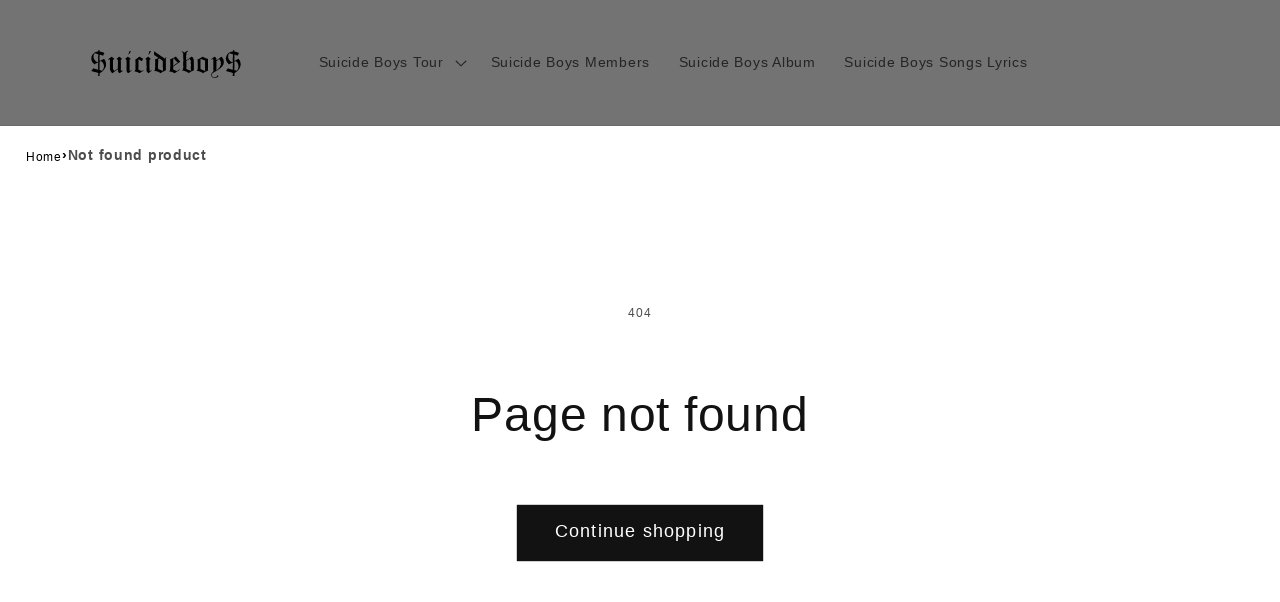

--- FILE ---
content_type: text/html; charset=utf-8
request_url: https://www.suicideboysmerch.com/products/dark-side-of-clouds-phone-case-fashion-phonecase-same2
body_size: 15111
content:
<!doctype html>
<html class="no-js"
  lang="en-US">

<head>
  <meta charset="utf-8">
  <meta http-equiv="X-UA-Compatible" content="IE=edge">
  <meta name="viewport" content="width=device-width,initial-scale=1">
  <meta name="theme-color" content="">
  <link rel="canonical" href="https://www.suicideboysmerch.com/products/dark-side-of-clouds-phone-case-fashion-phonecase-same2">
  <link rel="preconnect" href="https://lazyshop-develop.oss-cn-hangzhou.aliyuncs.com" crossorigin><link rel="icon" type="image/png" href="https://cdn.lazyshop.com/files/df496090-4e59-4e65-9dd7-d31770371dd4/other/a6f0bb47798b62e3ebd72a363f3c727d.png?x-oss-process=image%2Fauto-orient%2C1%2Fresize%2Cm_fixed%2Cw_32%2Ch_32">
  <link rel="preconnect" href="https://lazyshop-develop-fonts.oss-cn-beijing.aliyuncs.com" crossorigin>
  

  <title>Not found product | www.suicideboysmerch.com</title>

  <script src="https://cdn.lazyshop.com/frontend/iconfont.js?time=815000000"></script>
  <!-- css load -->
  <link href="https://cdn.lazyshop.com/assets/7d2f522a52d9867dcfcb378b3733cbbc/bootstrap.min.css" rel="stylesheet" type="text/css" media="all" />
  <link href="https://cdn.lazyshop.com/assets/7d2f522a52d9867dcfcb378b3733cbbc/theme.scss.css" rel="stylesheet" type="text/css" media="all" />
  <link href="https://cdn.lazyshop.com/assets/7d2f522a52d9867dcfcb378b3733cbbc/swiper.min.css" rel="stylesheet" type="text/css" media="all" />

  <!-- js load -->
  <script src="https://cdn.lazyshop.com/assets/7d2f522a52d9867dcfcb378b3733cbbc/jquery-3.3.1.min.js" type="text/javascript"></script>
  <script src="https://cdn.lazyshop.com/assets/7d2f522a52d9867dcfcb378b3733cbbc/jquery-cookie.js" type="text/javascript"></script>
  <link href="https://cdn.lazyshop.com/assets/7d2f522a52d9867dcfcb378b3733cbbc/zen-tingle.css" rel="stylesheet" type="text/css" media="all" />
  <script src="https://cdn.lazyshop.com/assets/7d2f522a52d9867dcfcb378b3733cbbc/zen-tingle.js" type="text/javascript"></script>

  <script src="https://cdn.lazyshop.com/assets/7d2f522a52d9867dcfcb378b3733cbbc/bootstrap.min.js" type="text/javascript"></script>
  <script src="https://cdn.lazyshop.com/assets/7d2f522a52d9867dcfcb378b3733cbbc/swiper.min.js" type="text/javascript"></script>
  <script src="https://cdn.lazyshop.com/assets/7d2f522a52d9867dcfcb378b3733cbbc/handlebars.min.js" type="text/javascript"></script>
  <script src="https://cdn.lazyshop.com/assets/7d2f522a52d9867dcfcb378b3733cbbc/lazysizes.min.js" type="text/javascript"></script>
  
  <script src="//cdn.shopify.com/s/javascripts/currencies.js" type="text/javascript"></script>
  <script src="https://cdn.lazyshop.com/assets/7d2f522a52d9867dcfcb378b3733cbbc/shop.js?v=1110" type="text/javascript"></script>

  
  <meta name="description" content="">
  
  

<meta property="og:site_name" content="suicideboysmerch.com">
<meta property="og:url" content="https://www.suicideboysmerch.com/products/dark-side-of-clouds-phone-case-fashion-phonecase-same2">
<meta property="og:title" content="Not found product">
<meta property="og:type" content="product">
<meta property="og:description" content="suicideboysmerch.com">
<meta property="og:price:amount" content="">
<meta property="og:price:currency" content="">
<meta property="product:price:amount" content="" />
<meta property="product:price:currency" content="USD" />
<meta property="product:availability" content="instock" />
<meta name="twitter:card" content="summary_large_image">
<meta name="twitter:title" content="Not found product">
<meta name="twitter:description" content="suicideboysmerch.com">


  <script src="https://cdn.lazyshop.com/assets/7d2f522a52d9867dcfcb378b3733cbbc/global.js" defer="defer"></script>
  <script id="sections-script" data-sections="header,cart-success,cart-mini,common-breadcrumb,header-search-slider,home-leftnav,v2-navrihgt-collection,footer,main-404" defer="defer" src="https://cdn.lazyshop.com/compiled_assets/7d2f522a52d9867dcfcb378b3733cbbc/scripts.js"></script>
<script>
var Lazyshop = Lazyshop || {};
Lazyshop.shop = "https://www.suicideboysmerch.com";
Lazyshop.locale = "en-US";
Lazyshop.currency = "USD";
Lazyshop.country = "US";
var Shopify = Shopify || Lazyshop;
</script>
<script>window.LazyshopAnalytics = window.LazyshopAnalytics || {};
window.LazyshopAnalytics.config = {"googleAnalysisId":"G-XKDB95TPKT","facebookId":"","googleTraceCode":[{"googleId":"","addCartCode":""}],"trackId":"4188"};
window.LazyshopAnalytics.meta = window.LazyshopAnalytics.meta || {};
</script>
<script async src="https://www.googletagmanager.com/gtag/js?id=G-JR39LH4K9J"></script>
<script>
  window.dataLayer = window.dataLayer || [];
  function gtag(){dataLayer.push(arguments);}
  gtag('js', new Date());
  gtag('config', 'G-JR39LH4K9J');
</script>
<script>
var _paq = window._paq = window._paq || [];
_paq.push(['enableLinkTracking']);
(function () {
    var u = "https://matomo.cloud.lazyshop.com/";
    _paq.push(['setTrackerUrl', u + 'matomo.php']);
    _paq.push(['setSiteId', '4188']);
    var d = document, g = d.createElement('script'), s = d.getElementsByTagName('script')[0];
    g.async = true; g.defer = 'defer'; g.src = u + 'matomo.js'; s.parentNode.insertBefore(g, s);
})();
</script>
<noscript><p><img src="https://matomo.cloud.lazyshop.com/matomo.php?idsite=4188&amp;rec=1" style="border:0;" alt="" /></p></noscript>
<script async src="https://www.googletagmanager.com/gtag/js?id=G-XKDB95TPKT"></script>
<script>
window.dataLayer = window.dataLayer || [];
function gtag(){dataLayer.push(arguments);}
gtag('js', new Date());
gtag('config', 'G-XKDB95TPKT');
gtag('config', '');
gtag('get', 'G-XKDB95TPKT', 'client_id', (clientID) => {
gtag('set', 'user_properties', {
crm_id: '',
gacid: clientID,
utm_content: getQueryVariable("utm_content"),
utm_term: getQueryVariable("utm_term")
})
})
function getQueryVariable(variable){
                   var query = window.location.search.substring(1);

                   var vars = '';
                   if(query.indexOf("&amp;") > -1){
                      vars = query.split("&amp;");
                   }else{
                      vars = query.split("&");
                   }

                   for (var i=0;i<vars.length;i++) {
                           var pair = vars[i].split("=");
                           if(pair[0] == variable){return pair[1];}
                   }
                   return(undefined);
              }
</script>
<script>(function(){function asyncLoad(){var urls=["https://spjs.cdn.soufeel.com/js/heatmap/v21/p6pV9AvSOM190Mcv.js?shop=esnow-suide-com.lazyshop.com"];for(var i=0;i<urls.length;i++){var s=document.createElement('script');s.type='text/javascript';s.async=true;s.src=urls[i];var x=document.getElementsByTagName('script')[0];x.parentNode.insertBefore(s,x);}};if(window.attachEvent){window.attachEvent('onload',asyncLoad);}else{window.addEventListener('load',asyncLoad,false);}})();</script>
<!-- Start of Google Adsense script -->
<script async src="https://pagead2.googlesyndication.com/pagead/js/adsbygoogle.js?client=ca-pub-6413192959719959" 
crossorigin="anonymous"></script> 
<!-- End of Google Adsense script -->
<meta name='impact-site-verification' value='4518598c-d1ef-4337-b091-e582d6b4d4db'>

<script defer="defer" src="https://cdn.lazyshop.com/cloud/assets/js/analytics.js?_t=1768596988594"></script>
<script defer="defer" src="https://cdn.lazyshop.com/cloud/assets/js/analytics_lazyshop.js?_t=1768596988594"></script>
  <style type="text/css" class="lz-style">


  @font-face {
    font-family: Assistant;
    font-style: normal;
    font-weight: 400;
    font-display: swap;
    src: local('Assistant Normal'), local('Assistant-Normal'), url(https://fonts.lazyshop.com/assistant/assistant_n4.woff2) format('woff2'), url(https://fonts.lazyshop.com/assistant/assistant_n4.woff) format('woff');
}
  @font-face {
    font-family: Assistant;
    font-style: normal;
    font-weight: 400;
    font-display: swap;
    src: local('Assistant Normal'), local('Assistant-Normal'), url(https://fonts.lazyshop.com/assistant/assistant_n4.woff2) format('woff2'), url(https://fonts.lazyshop.com/assistant/assistant_n4.woff) format('woff');
}
  @font-face {
    font-family: Assistant;
    font-style: normal;
    font-weight: 400;
    font-display: swap;
    src: local('Assistant Normal'), local('Assistant-Normal'), url(https://fonts.lazyshop.com/assistant/assistant_n4.woff2) format('woff2'), url(https://fonts.lazyshop.com/assistant/assistant_n4.woff) format('woff');
}
  @font-face {
    font-family: Assistant;
    font-style: normal;
    font-weight: 400;
    font-display: swap;
    src: local('Assistant Normal'), local('Assistant-Normal'), url(https://fonts.lazyshop.com/assistant/assistant_n4.woff2) format('woff2'), url(https://fonts.lazyshop.com/assistant/assistant_n4.woff) format('woff');
}
  @font-face {
    font-family: Assistant;
    font-style: normal;
    font-weight: 400;
    font-display: swap;
    src: local('Assistant Normal'), local('Assistant-Normal'), url(https://fonts.lazyshop.com/assistant/assistant_n4.woff2) format('woff2'), url(https://fonts.lazyshop.com/assistant/assistant_n4.woff) format('woff');
}

  :root {
  --font-body-family: Assistant, ;
  --font-body-style: normal;
  --font-body-weight: 400;

  --font-heading-family: Assistant, ;
  --font-heading-style: normal;
  --font-heading-weight: 400;

  --font-body-scale: 1;
  --font-heading-scale: 1;

  --color-base-text: 18, 18, 18;
  --color-base-background-1: 255, 255, 255;
  --color-base-background-2: 115, 115, 115;
  --color-base-solid-button-labels: 255, 255, 255;
  --color-base-outline-button-labels: 18, 18, 18;
  --color-base-accent-1: 18, 18, 18;
  --color-base-accent-2: 51, 79, 180;
  --payment-terms-background-color: #FFFFFF;

  --gradient-base-background-1: #FFFFFF;
  --gradient-base-background-2: #737373;
  --gradient-base-accent-1: #121212;
  --gradient-base-accent-2: #334FB4;

  --page-width: 160rem;
  --page-width-margin: 2rem;
  }

  *,
  *::before,
  *::after {
  box-sizing: inherit;
  }

  html {
  box-sizing: border-box;
  font-size: calc(1.2 * 62.5%);
  height: 100%;
  }

  body {
  display: grid;
  grid-template-rows: auto auto 1fr auto;
  grid-template-columns: 100%;
  min-height: 100%;
  margin: 0;
  font-size: 1rem;
  letter-spacing: 0.06rem;
  line-height: calc(1 + 0.8 / var(--font-body-scale));
  font-family: var(--font-body-family);
  font-style: var(--font-body-style);
  font-weight: var(--font-body-weight);
  }

  @media screen and (min-width: 750px) {
  body {
  font-size: 1rem;
  }
  }
  
</style>
  <link href="https://cdn.lazyshop.com/assets/7d2f522a52d9867dcfcb378b3733cbbc/base.css?time=1768699103" rel="stylesheet" type="text/css" media="all" /><link rel="preload" as="font" href="https://fonts.lazyshop.com/assistant/assistant_n4.woff2" type="font/woff2" crossorigin><link rel="preload" as="font" href="https://fonts.lazyshop.com/assistant/assistant_n4.woff2" type="font/woff2" crossorigin><link rel="stylesheet" href="https://cdn.lazyshop.com/assets/7d2f522a52d9867dcfcb378b3733cbbc/component-predictive-search.css" media="print"
    onload="this.media='all'"><script>document.documentElement.className = document.documentElement.className.replace('no-js', 'js');</script>
  
    <script>
    
      
    window.ufeStore = {
      collections: [""],
      tags: ''.split(','),
      selectedVariantId: 'null',
      moneyFormat: "${{amount}}",
      moneyFormatWithCurrency: "${{amount}} USD",
      currency: "USD",
      customerId: null,
      productAvailable: null,
      productMapping: []
    }
    
    
    
    
    window.isUfeInstalled = false;
    function ufeScriptLoader(scriptUrl) {
        var element = document.createElement('script');
        element.src = scriptUrl;
        element.type = 'text/javascript';
        document.getElementsByTagName('head')[0].appendChild(element);
    }
    if(window.isUfeInstalled) console.log('%c UFE: Funnel Engines ⚡️ Full Throttle  🦾😎!', 'font-weight: bold; letter-spacing: 2px; font-family: system-ui, -apple-system, BlinkMacSystemFont, "Segoe UI", "Roboto", "Oxygen", "Ubuntu", Arial, sans-serif;font-size: 20px;color: rgb(25, 124, 255); text-shadow: 2px 2px 0 rgb(62, 246, 255)');
    if(!('noModule' in HTMLScriptElement.prototype) && window.isUfeInstalled) {
        ufeScriptLoader('https://ufe.helixo.co/scripts/sdk.es5.min.js');
        console.log('UFE: ES5 Script Loading');
    }
    </script>
    
    
    
</head>

<body class="gradient"> 
  <div id="shopify-section-header" class="shopify-section">
<link rel="stylesheet" href="https://cdn.lazyshop.com/assets/7d2f522a52d9867dcfcb378b3733cbbc/component-list-menu.css" media="print" onload="this.media='all'">
<link rel="stylesheet" href="https://cdn.lazyshop.com/assets/7d2f522a52d9867dcfcb378b3733cbbc/component-search.css" media="print" onload="this.media='all'">
<link rel="stylesheet" href="https://cdn.lazyshop.com/assets/7d2f522a52d9867dcfcb378b3733cbbc/component-menu-drawer.css?time=1768699103" media="print" onload="this.media='all'"> 
<link rel="stylesheet" href="https://cdn.lazyshop.com/assets/7d2f522a52d9867dcfcb378b3733cbbc/component-cart-notification.css" media="print"
  onload="this.media='all'">
<link rel="stylesheet" href="https://cdn.lazyshop.com/assets/7d2f522a52d9867dcfcb378b3733cbbc/component-cart-items.css" media="print" onload="this.media='all'"><link rel="stylesheet" href="https://cdn.lazyshop.com/assets/7d2f522a52d9867dcfcb378b3733cbbc/component-price.css" media="print" onload="this.media='all'">
<link rel="stylesheet" href="https://cdn.lazyshop.com/assets/7d2f522a52d9867dcfcb378b3733cbbc/component-loading-overlay.css" media="print" onload="this.media='all'"><noscript><link href="https://cdn.lazyshop.com/assets/7d2f522a52d9867dcfcb378b3733cbbc/component-list-menu.css" rel="stylesheet" type="text/css" media="all" /></noscript>
<noscript><link href="https://cdn.lazyshop.com/assets/7d2f522a52d9867dcfcb378b3733cbbc/component-search.css" rel="stylesheet" type="text/css" media="all" /></noscript>
<noscript><link href="https://cdn.lazyshop.com/assets/7d2f522a52d9867dcfcb378b3733cbbc/component-menu-drawer.css" rel="stylesheet" type="text/css" media="all" /></noscript>
<noscript><link href="https://cdn.lazyshop.com/assets/7d2f522a52d9867dcfcb378b3733cbbc/component-cart-notification.css" rel="stylesheet" type="text/css" media="all" /></noscript>
<noscript><link href="https://cdn.lazyshop.com/assets/7d2f522a52d9867dcfcb378b3733cbbc/component-cart-items.css" rel="stylesheet" type="text/css" media="all" /></noscript>

<style>
  header-drawer {
    justify-self: start;
    margin-left: -1.2rem;
  }

  @media screen and (min-width: 990px) {
    header-drawer {
      display: none;
    }
  }

  .menu-drawer-container {
    display: flex;
  }

  .list-menu {
    list-style: none;
    padding: 0;
    margin: 0;
  }

  .list-menu--inline {
    display: inline-flex;
    flex-wrap: wrap;
  }

  .list-menu--inline li {
    font-size: 14px;
  }

  summary.list-menu__item {
    padding-right: 2.7rem;
  }

  .list-menu__item {
    background-color: transparent;
    display: flex;
    align-items: center;
    line-height: calc(1 + 0.3 / var(--font-body-scale));
  }

  .list-menu__item--link {
    text-decoration: none;
    padding-bottom: 1rem;
    padding-top: 1rem;
    line-height: calc(1 + 0.8 / var(--font-body-scale));
  }

  @media screen and (min-width: 750px) {
    .list-menu__item--link {
      padding-bottom: 0.5rem;
      padding-top: 0.5rem;
    }
  }
</style>

<script src="https://cdn.lazyshop.com/assets/7d2f522a52d9867dcfcb378b3733cbbc/details-disclosure.js" defer="defer"></script>
<script src="https://cdn.lazyshop.com/assets/7d2f522a52d9867dcfcb378b3733cbbc/details-modal.js" defer="defer"></script>
<script src="https://cdn.lazyshop.com/assets/7d2f522a52d9867dcfcb378b3733cbbc/cart-notification.js" defer="defer"></script>

<svg xmlns="http://www.w3.org/2000/svg" class="hidden">
  <symbol id="icon-search" viewbox="0 0 18 19" fill="none">
    <path fill-rule="evenodd" clip-rule="evenodd"
      d="M11.03 11.68A5.784 5.784 0 112.85 3.5a5.784 5.784 0 018.18 8.18zm.26 1.12a6.78 6.78 0 11.72-.7l5.4 5.4a.5.5 0 11-.71.7l-5.41-5.4z"
      fill="currentColor" />
  </symbol>

  <symbol id="icon-close" class="icon icon-close" fill="none" viewBox="0 0 18 17">
    <path
      d="M.865 15.978a.5.5 0 00.707.707l7.433-7.431 7.579 7.282a.501.501 0 00.846-.37.5.5 0 00-.153-.351L9.712 8.546l7.417-7.416a.5.5 0 10-.707-.708L8.991 7.853 1.413.573a.5.5 0 10-.693.72l7.563 7.268-7.418 7.417z"
      fill="currentColor">
  </symbol>
</svg>
<div
  class="header-wrapper color-background-2 gradient header-wrapper--border-bottom">

  <header class="header header--middle-left page-width ">

    <header-drawer data-breakpoint="tablet">
      <details id="Details-menu-drawer-container" class="menu-drawer-container">
        <summary class="header__icon header__icon--menu header__icon--summary link focus-inset"
          aria-label="Menu">
          <span>
            <svg xmlns="http://www.w3.org/2000/svg" aria-hidden="true" focusable="false" role="presentation" class="icon icon-hamburger" fill="none" viewBox="0 0 18 16">
  <path d="M1 .5a.5.5 0 100 1h15.71a.5.5 0 000-1H1zM.5 8a.5.5 0 01.5-.5h15.71a.5.5 0 010 1H1A.5.5 0 01.5 8zm0 7a.5.5 0 01.5-.5h15.71a.5.5 0 010 1H1a.5.5 0 01-.5-.5z" fill="currentColor">
</svg>

            <svg xmlns="http://www.w3.org/2000/svg" aria-hidden="true" focusable="false" role="presentation" class="icon icon-close" fill="none" viewBox="0 0 18 17">
  <path d="M.865 15.978a.5.5 0 00.707.707l7.433-7.431 7.579 7.282a.501.501 0 00.846-.37.5.5 0 00-.153-.351L9.712 8.546l7.417-7.416a.5.5 0 10-.707-.708L8.991 7.853 1.413.573a.5.5 0 10-.693.72l7.563 7.268-7.418 7.417z" fill="currentColor">
</svg>

          </span>
        </summary> 
        <div id="menu-drawer" class="menu-drawer motion-reduce" tabindex="-1">
          <div class="menu-drawer__inner-container">
            <div class="menu-drawer__navigation-container">
              <nav class="menu-drawer__navigation"><ul class="menu-drawer__menu list-menu" role="list"><li><details id="Details-menu-drawer-menu-item-1">
                      <summary
                        class="menu-drawer__menu-item list-menu__item link link--text focus-inset menu-drawer__menu-item--active">
                        Suicide Boys Tour
                        <svg viewBox="0 0 14 10" fill="none" aria-hidden="true" focusable="false" role="presentation" class="icon icon-arrow" xmlns="http://www.w3.org/2000/svg">
  <path fill-rule="evenodd" clip-rule="evenodd" d="M8.537.808a.5.5 0 01.817-.162l4 4a.5.5 0 010 .708l-4 4a.5.5 0 11-.708-.708L11.793 5.5H1a.5.5 0 010-1h10.793L8.646 1.354a.5.5 0 01-.109-.546z" fill="currentColor">
</svg>

                        <svg aria-hidden="true" focusable="false" role="presentation" class="icon icon-caret" viewBox="0 0 10 6">
  <path fill-rule="evenodd" clip-rule="evenodd" d="M9.354.646a.5.5 0 00-.708 0L5 4.293 1.354.646a.5.5 0 00-.708.708l4 4a.5.5 0 00.708 0l4-4a.5.5 0 000-.708z" fill="currentColor">
</svg>

                      </summary>
                      <div id="link-Suicide Boys Tour" class="menu-drawer__submenu motion-reduce" tabindex="-1">
                        <div class="menu-drawer__inner-submenu">
                          <button class="menu-drawer__close-button link link--text focus-inset" aria-expanded="true">
                            <svg viewBox="0 0 14 10" fill="none" aria-hidden="true" focusable="false" role="presentation" class="icon icon-arrow" xmlns="http://www.w3.org/2000/svg">
  <path fill-rule="evenodd" clip-rule="evenodd" d="M8.537.808a.5.5 0 01.817-.162l4 4a.5.5 0 010 .708l-4 4a.5.5 0 11-.708-.708L11.793 5.5H1a.5.5 0 010-1h10.793L8.646 1.354a.5.5 0 01-.109-.546z" fill="currentColor">
</svg>

                            Suicide Boys Tour
                          </button>
                          <ul class="menu-drawer__menu list-menu" role="list" tabindex="-1"><li><a href="/collections/suicide-boys-tour-2024"
                                class="menu-drawer__menu-item link link--text list-menu__item focus-inset"
                                >
                                Suicide Boys Tour 2024
                              </a></li></ul>
                        </div>
                      </div>
                    </details></li><li><a href="/category/suicide-boys-members"
                      class="menu-drawer__menu-item list-menu__item link link--text focus-inset"
                      >
                      Suicide Boys Members
                    </a></li><li><a href="/category/suicideboy-songs"
                      class="menu-drawer__menu-item list-menu__item link link--text focus-inset"
                      >
                      Suicide Boys Album
                    </a></li><li><a href="/category/suicideboy-songs-lyrics"
                      class="menu-drawer__menu-item list-menu__item link link--text focus-inset"
                      >
                      Suicide Boys Songs Lyrics
                    </a></li></ul>
                
              </nav>
              <div class="menu-drawer__utility-links"></div>
            </div>
          </div>
        </div> 
      </details>
    </header-drawer><a href="/" class="header__heading-link link link--text focus-inset"><img
          srcset="https://cdn.lazyshop.com/files/df496090-4e59-4e65-9dd7-d31770371dd4/other/6506d95ce23bd2908e9fdfc42d395683.png 1x, https://cdn.lazyshop.com/files/df496090-4e59-4e65-9dd7-d31770371dd4/other/6506d95ce23bd2908e9fdfc42d395683.png?x-oss-process=image%2Fauto-orient%2C1 2x"
          src="https://cdn.lazyshop.com/files/df496090-4e59-4e65-9dd7-d31770371dd4/other/6506d95ce23bd2908e9fdfc42d395683.png" loading="lazy" class="header__heading-logo"
          width="" height=""
          alt="suicideboysmerch.com"></a><div class="middle-left">

      <nav class="header__inline-menu"><ul class="list-menu list-menu--inline" role="list"><li><details-disclosure>
              <details id="Details-HeaderMenu-1">
                <summary
                  class="header__menu-item list-menu__item link focus-inset">
                  <span>Suicide Boys Tour</span>
                  <svg aria-hidden="true" focusable="false" role="presentation" class="icon icon-caret" viewBox="0 0 10 6">
  <path fill-rule="evenodd" clip-rule="evenodd" d="M9.354.646a.5.5 0 00-.708 0L5 4.293 1.354.646a.5.5 0 00-.708.708l4 4a.5.5 0 00.708 0l4-4a.5.5 0 000-.708z" fill="currentColor">
</svg>

                </summary>
                <ul id="HeaderMenu-MenuList-1"
                  class="header__submenu list-menu list-menu--disclosure caption-large motion-reduce" role="list"
                  tabindex="-1"><li><a href="/collections/suicide-boys-tour-2024"
                      class="header__menu-item list-menu__item link link--text focus-inset caption-large"
                      >
                      Suicide Boys Tour 2024
                    </a></li></ul>
              </details>
            </details-disclosure></li><li><a href="/category/suicide-boys-members"
              class=" header__menu-item header__menu-item list-menu__item link link--text focus-inset" >
              <span class="">Suicide Boys Members</span>
            </a></li><li><a href="/category/suicideboy-songs"
              class=" header__menu-item header__menu-item list-menu__item link link--text focus-inset" >
              <span class="">Suicide Boys Album</span>
            </a></li><li><a href="/category/suicideboy-songs-lyrics"
              class=" header__menu-item header__menu-item list-menu__item link link--text focus-inset" >
              <span class="">Suicide Boys Songs Lyrics</span>
            </a></li></ul>
        
      </nav>

    </div>
  </header>
</div>

<cart-notification>
  <div class="cart-notification-wrapper page-width color-background-2">
    <div id="cart-notification" class="cart-notification focus-inset" aria-modal="true" aria-label="Item added to your cart" role="dialog" tabindex="-1">
      <div class="cart-notification__header">
        <h2 class="cart-notification__heading caption-large text-body"><svg class="icon icon-checkmark color-foreground-text" aria-hidden="true" focusable="false" xmlns="http://www.w3.org/2000/svg" viewBox="0 0 12 9" fill="none">
  <path fill-rule="evenodd" clip-rule="evenodd" d="M11.35.643a.5.5 0 01.006.707l-6.77 6.886a.5.5 0 01-.719-.006L.638 4.845a.5.5 0 11.724-.69l2.872 3.011 6.41-6.517a.5.5 0 01.707-.006h-.001z" fill="currentColor"/>
</svg>
Item added to your cart</h2>
        <button type="button" class="cart-notification__close modal__close-button link link--text focus-inset" aria-label="Close">
          <svg class="icon icon-close" aria-hidden="true" focusable="false"><use href="#icon-close"></svg>
        </button>
      </div>
      <div id="cart-notification-product" class="cart-notification-product"></div>
      <div class="cart-notification__links">
        <a href="/cart" id="cart-notification-button" class="button button--secondary button--full-width"></a>
        <form action="/cart" method="post" id="cart-notification-form">
          <button class="button button--primary button--full-width" name="checkout">Pay with Credit Card</button>
        </form>
        <button type="button" class="link button-label">Continue shopping</button>
      </div>
    </div>
  </div>
</cart-notification>
<style type="text/css" class="lz-style">

  .cart-notification {
     display: none;
  }

</style>
<script>
  if (!customElements.get('sticky-header')) {
    customElements.define('sticky-header', class StickyHeader extends HTMLElement {
      constructor() {
        super();
      }

      connectedCallback() {
        this.header = document.getElementById('shopify-section-header');
        this.headerBounds = {};
        this.currentScrollTop = 0;
        this.preventReveal = false;
        this.predictiveSearch = this.querySelector('predictive-search');

        this.onScrollHandler = this.onScroll.bind(this);
        this.hideHeaderOnScrollUp = () => this.preventReveal = true;

        this.addEventListener('preventHeaderReveal', this.hideHeaderOnScrollUp);
        window.addEventListener('scroll', this.onScrollHandler, false);

        this.createObserver();
      }

      disconnectedCallback() {
        this.removeEventListener('preventHeaderReveal', this.hideHeaderOnScrollUp);
        window.removeEventListener('scroll', this.onScrollHandler);
      }

      createObserver() {
        let observer = new IntersectionObserver((entries, observer) => {
          this.headerBounds = entries[0].intersectionRect;
          observer.disconnect();
        });

        observer.observe(this.header);
      }

      onScroll() {
        const scrollTop = window.pageYOffset || document.documentElement.scrollTop;

        if (this.predictiveSearch && this.predictiveSearch.isOpen) return;

        if (scrollTop > this.currentScrollTop && scrollTop > this.headerBounds.bottom) {
          requestAnimationFrame(this.hide.bind(this));
        } else if (scrollTop < this.currentScrollTop && scrollTop > this.headerBounds.bottom) {
          if (!this.preventReveal) {
            requestAnimationFrame(this.reveal.bind(this));
          } else {
            window.clearTimeout(this.isScrolling);

            this.isScrolling = setTimeout(() => {
              this.preventReveal = false;
            }, 66);

            requestAnimationFrame(this.hide.bind(this));
          }
        } else if (scrollTop <= this.headerBounds.top) {
          requestAnimationFrame(this.reset.bind(this));
        }


        this.currentScrollTop = scrollTop;
      }

      hide() {
        this.header.classList.add('shopify-section-header-hidden', 'shopify-section-header-sticky');
        // this.closeMenuDisclosure();
      }

      reveal() {
        this.header.classList.add('shopify-section-header-sticky', 'animate');
        this.header.classList.remove('shopify-section-header-hidden');
      }

      reset() {
        this.header.classList.remove('shopify-section-header-hidden', 'shopify-section-header-sticky', 'animate');
      }

      closeMenuDisclosure() {
        this.disclosures = this.disclosures || this.header.querySelectorAll('details-disclosure');
        this.disclosures.forEach(disclosure => disclosure.close());
      }

      closeSearchModal() {
        this.searchModal = this.searchModal || this.header.querySelector('details-modal');
        this.searchModal.close(false);
      }
    });
  }


</script>

<script type="application/ld+json">
  {
    "@context": "http://schema.org",
    "@type": "Organization",
    "name": "suicideboysmerch.com",
    
      
      "logo": "https:https://cdn.lazyshop.com/files/df496090-4e59-4e65-9dd7-d31770371dd4/other/6506d95ce23bd2908e9fdfc42d395683.png",
    
    "sameAs": [
      null,
      null,
      null,
      null,
      null,
      null,
      null,
      null,
      null
    ],
    "url": "https://www.suicideboysmerch.com"
  }
</script>
</div>
  <div id="shopify-section-cart-success" class="shopify-section cart-success-section hide">
<style>
  .cart-success-section {
    height:100%;
    width:100%;
  }
  .cart-success-section button{
    border:none;  
    background: transparent;
  }
  .cart-success-section .cart-success{    
    padding: 5rem 3rem 2rem;
    display: flex;
    flex-direction: column;
    align-items: center;
     text-align: center;
    font-size: 1.2rem;
  }
  .cart-success-section .cart-success .continue:hover{
    color:#fff;
  }
  .cart-success-section .cart-success .continue{    
    border: 1px solid #9d9d9d ;
    background: #9d9d9d ;
    color: #fff ;
  }
  
  .cart-success-section .cart-success .add-cart-product i{    
    color: #5acb7a;
    font-size: 20px;
  }
  .cart-success-section .cart-success .add-cart-product {   
    text-transform: uppercase;
    font-size: 20px;
    color: #333; 
    margin-bottom: .5rem;
  }
  .cart-success-section .cart-success .product-name{
    margin-bottom:1rem;
    font-size: 13px;
  } 
  .cart-success-section .btn.focus, .cart-success-section .btn:focus {
    outline: 0; 
    box-shadow: none;
  }
  #cart-success-template{
    height: 100%;
    display: flex;
    align-items: center;
    width:100%;
    justify-content: center;
  }
  .cart-success .row .btn{
    border-radius: 0;
    padding: 7px 45px;
    width: 100%;
    letter-spacing: 0;
    text-transform: capitalize;
    font-size:16px;
  }
  .cart-success .row{
    width:100%;
  }
  .tingle-modal-box__content button.close-new{
    right: 0;
    top: 0;
    position: absolute;
  }
  .tingle-modal-box__content .close-new i{
    line-height: 1;
    color: #484747;
    font-size: 3rem;
  }
  .product-collection-list{width:100%}
  .product-collection-list .title{
    text-transform: uppercase;
    font-size: 18px;
    padding-top: 20px;
    color: #454545;
  }
  #swiper-recommend-cart-success{
    padding:0;
  }
  #swiper-recommend-cart-success .items .item picture{
    padding-bottom: 100%;
    height: 0;
    position: relative;
    display: flex;
    justify-content: center;
    align-items: center;
    width: 100%;
  }
  #swiper-recommend-cart-success .items .item picture img{
    position: absolute;
    max-width: 100%;
    max-height: 100%;
    left: 50%;
    top: 50%;
    transform: translate(-50%, -50%);
    border: none;
    overflow: hidden;
  }
  .product-collection-list .home-collection-off{    
    display: flex;
    justify-content: center;
    margin-top:1rem;
  }
  .product-collection-list .home-collection-off span{
    padding: 1px 10px;
    font-weight: 600;
    color: #E9034D;
    border: 1px solid #E9034D;
    font-size: 12px;
    line-height: 1;
    border-radius: 4px;
  }
  .product-collection-list li.swiper-slide .cheap-title {
    margin: .6rem auto 0;
    word-wrap: break-word;
    display: block;
    max-height: 2rem;
    line-height: 1;
    text-align: center;
    text-transform: capitalize;
    color: #282828;
    text-overflow: ellipsis;
    white-space: nowrap;
    overflow: hidden;
    width: 99%;
    font-size: 12px;
  } 
  .product-collection-list li.swiper-slide .box-price {
    display: flex;
    justify-content: center;
    align-items: center;
    margin-top: 4px;
  }
  .product-collection-list li.swiper-slide .box-price .new-price {
    margin-right: .2rem;
    font-size: 12px;
    font-weight: bold;
    color: #000;
  }
  .product-collection-list li.swiper-slide .box-price .old-price {
    opacity: 1;
    color: #777;
    font-weight: 600;
    font-size: 12px;
    text-decoration: line-through;
    margin-left: 0.3rem;
  }
  .gift_card_box {
    display: flex;
    align-items: center;
    width: calc(100% - 30px);
    justify-content: center;
    margin: 15px 0px;
    padding: 12px 0;
    border: 1px solid #ccc;
    border-left: none;
    border-right: none;
  }
  .gift_card_box img{
    width: 25px;
    margin-right:10px;
  }
  .gift_card_box span{
    color: #000;
    font-family: "OpenSans";
    font-size: 16px;
    padding-left: 10px;
    font-weight: 600;
    letter-spacing: 1px;
    line-height: 1;
    text-align: left;
  }
  .gift_card_box a{
    margin-left: 10px;
    background: #000;
    color: #fff;
    font-size: 15px;
    padding: 4px 12px;
    white-space: nowrap;
    line-height: 1;
  }
  .gift_card_box a:hover{
    color: #fff;
  }
    
  @media(min-width:768px){
    .tingle-modal-card-success .tingle-modal-box{
      height:auto;
      max-height:570px;
    }
  }
  @media(max-width:640px){
  .tingle-modal-box__content .close-new{
    right: 0rem;
  }
  .tingle-modal-box__content .close-new i{
    font-size: 2rem;
  }
  .cart-success-section .cart-success{ 
    justify-content: center;
    padding: 5rem 2rem 2rem;
    height:100%;
  }
  .cart-success-section .cart-success .add-cart-product{
    font-size:15px;
    line-height: 1.1;
    text-align: center;
    text-indent: 0;
  }
  .cart-success-section .cart-success .continue{
    margin-bottom:1.2rem;
  }
  .product-collection-list .title{
    font-size: 16px;
    padding-top: 0px;
  }
  #swiper-recommend-cart-success{
    width: calc(100% - 40px);
  }
  .cart-success-section .cart-success .product-name{
    font-size: 12px;
    line-height: 1.3;
    margin-bottom: 1rem;
    margin-top: 1rem;
    text-align: center;
  }
  .cart-success .row{
    flex-flow: wrap;
  }
  .cart-success .row .btn{
    padding: 6px 15px;
    text-transform: capitalize;
    text-align: center;
    font-size: 12px;
  }
  .cart-success .row .col-xs-12{
    width: 50%;
    padding: 5px;
  }
  .tingle-modal-card-success.tingle-modal--visible .tingle-modal-box{
    -webkit-transform: scale(1) translateY(-50%);
    -ms-transform: scale(1) translateY(-50%);
    transform: scale(1) translateY(-50%);  
    height: auto;
    top: 50%;
    width: 96vw;
    margin: 0 2vw 0 2vw;
  }
  .product-name{
    display: none;
  }
  .cart-success-section .cart-success{
    padding: 4rem 0rem 1rem;
  }
  .gift_card_box {
    width: calc(100% - 15px);
    padding: 7px 0;
  }
  .gift_card_box img {
    width: 20px;
    margin-right: 5px;
  }
  .gift_card_box span{
    font-size: 13px;
    font-size: 12px;
    padding: 6px 8px;
    line-height: 1;
  }
  .gift_card_box a{
    font-size: 12px;
  }
    
  }
  </style>
  
  <template id="CartSuccessSourceTemplate"> <!-- class="product-addtocart-success-unify" -->
    <button type="button" class="close-new" data-action="close">
        <i class="photofont icon photo-close"></i>
    </button>
    
    <div class="cart-success">  
        <div class="msg-box"> 
            <p class="add-cart-product ">
            <i class="photofont icon photo-zhengque2"></i>
                You've just added this product to the cart
            </p>
            <p class="product-name"> 
                <span class="title">{{ title }}</span> 
                <span style="color:#e60044" class="quantity">x {{ quantity }}</span> 
            </p>                                                                           
        </div> 
        <div class="row">
            <div class="col-xs-12 col-sm-6 col-md-6"> 
                <a class="btn continue" role="button" data-action="close">Continue Shopping</a> 
            </div>
            <div class="col-xs-12 col-sm-6 col-md-6 j-rigth">
                <a class="btn view-cart" role="button" href="/cart">View Cart & Checkout</a> 
            </div>   
            
        </div>        
        
      
        
      
        
      
        
        
        
            
                
            
              <div class="product-collection-list">
                <div class="title"> 
                  
                  
                  
                  </div>
                

<div id="swiper-recommend-cart-success" class="swiper-container swiper-collection-container pop-collection-container">
  <ul class="swiper-wrapper items">
    
    
   
    
    	
    
    
    
    
    
    
    
  </ul>
 
  
</div>

<!-- Initialize Swiper -->
<script>
  var swipersuccess = new Swiper('#swiper-recommend-cart-success', {
    observer: true,
    observeParents: true,
    slidesPerView: 2,
    init: false,
    slidesPerGroup : 4, 
    spaceBetween: 10,
    pagination: {
      el: '#',
      clickable: true,
    },
    breakpoints: {
        2048: {
          // show 4.5 product
          slidesPerView: 4,
          slidesPerGroup:4,
          spaceBetween: 20,
		  slidesOffsetBefore:12
        },
        1024: {
          // show 4.5 product
          slidesPerView: 4,
          slidesPerGroup:4,
          spaceBetween: 20
        },
        768: {
          // show 3.5 product
          slidesPerView: 2,
          slidesPerGroup:2,
          spaceBetween: 5
        }
    }
  }); 
  
  if(typeof getCartSuccessHtml=="undefined"){
    swipersuccess.init();
  }
    
</script>
              </div>
            
            
        
        
      
        
    </div>
    
  </template>
  <div id="CartSuccessTemplate"></div>
    
  
  <div class="before_html"></div>
  
  
  
  <div class="after_html"></div>
  
  
  <script>  
  document.getElementById("shopify-section-cart-success").setAttribute("data-class","tingle-modal-card-success");
  Listener.on([ Listener.cart.add.after ], function(event, item) { 
    var compileTemplate = Handlebars.compile($('#CartSuccessSourceTemplate').html());
    $('#CartSuccessTemplate').empty().append(compileTemplate(item));
  });
  </script>
  
  
  
</div>
  <div id="shopify-section-cart-mini" class="shopify-section cart-mini-section">

<style>
.cart-mini-section{
  display:none;
}
.cart-mini-section{
z-index:2147483001!important
}
.cart-mini-section .mini-content {

}
.cart-mini-section .mini-cart-title{
    height: 60px;
    border-bottom: 1px solid #e5e5e5;
    position: relative;
    z-index: 2;
    font-size: 14px;
    text-align: center;
    display: flex;
    flex-direction: column;
    justify-content: center;
    text-transform: uppercase;
}
.cart-mini-section .mini-cart-title p{
    color: #5acb7a;
    margin-top: .5rem;
    text-transform: capitalize;
    font-size: 1rem;/*update .8 to 1 2019-5-20 by Alice*/
}
.cart-mini-section .mini-cart-title .close{
    padding: 0 25px;
    cursor: pointer;
    position: absolute;
    left: 0;
    top: 16px;
}
.cart-mini-section .mini-cart-title .close i{
    font-size:25px;
} 
.cart-mini-section ul{
    max-height: calc(100vh - 267px);
    overflow: auto;
}
.cart-mini-section .mini-cart__item,
.cart-mini-section .mini-cart__minilist{
    padding: 2.5rem 0 2rem 2rem;
    height:auto;
     display: flex;
    align-items: flex-start;
    justify-content: space-between;
    display: -webkit-flex;
    -webkit-align-items: flex-start;
    -webkit-justify-content: space-between; 
    position: relative;
    border-bottom: 1px solid #eee;
}
.cart-mini-section .mini-cart__minilist{
    padding: .5rem 0 0rem 2rem;
    box-shadow: 0px -7px 6px -8px #878787;
}
.cart-mini-section li .mini-cart__product-image,
.cart-mini-section .mini-cart__minilist .mini-cart__product-image {
    width: 100px;
    height: 100px;
    background: #fff;
    vertical-align: middle;
    display: flex;
    align-items: center;
    justify-content: center;
    display: -webkit-flex;
    -webkit-align-items: center;
    -webkit-justify-content: center; 
    overflow: hidden;
    border: 1px solid #f9f9f9;
}
.cart-mini-section li .mini-cart__product-details,
.cart-mini-section .mini-cart__minilist  .details-area{    flex: 0 1 70%;
    padding: 0 2rem 0 2rem;
}
.cart-mini-section li .mini-cart__name{   line-height: 1.4rem;
}
.cart-mini-section li .mini-cart__sku{
    margin: 0 0 .8rem 0;
    color: #616161;
}
.cart-mini-section .mini-cart__text{
margin-bottom:1rem;
}


.cart-mini-section li .mini-cart__price{
    color: #000;
    font-size: 1.3rem;
}
.cart-mini-section li .mini-cart__btn-remove{    
    position: absolute;
    top: .3rem;
    right: 2rem; 
    cursor: pointer;
}

.cart-mini-section  .mini-cart__bottom{
    position: absolute;
    bottom: 0;
    width:100%
}
 .cart-mini-section .mini-cart__minilist,
 .cart-mini-section .mini-cart__minilist .details-area{
    align-items: center; 
 }
 .cart-mini-section .mini-cart__minilist .details-area{
    display: flex;
    justify-content: space-between;
 }
 .cart-mini-section .mini-cart__minilist .actions {
    color: #000;
    padding: 3px 7px;
    line-height: initial;
    margin: 0;
    background: #ddd;
    border-radius: 0;
    cursor: pointer;
    text-align: center;
    display: flex;
    align-items: center;
 } 
 .cart-mini-section .mini-cart__minilist .mbagname{
    color: #000;
    text-align: center;
 }

.cart-mini-section .mini-cart__minilist .price-box{color: #e81150;
    font-size: 1.4rem;
}
.cart-mini-section .mini-btn{
    display: flex;
    align-items: center;
    justify-content: space-between;
    padding: 0 2rem;

    text-transform: uppercase;
}
.cart-mini-section .mini-btn:hover{
    color:#fff;
}
.cart-mini-section li .mini-cart__product-details .js-qty {
    display: flex;
    justify-content: center;
    align-items: center;
    margin-bottom: 1rem;
    width: 8rem;
    height:2rem;
}

.cart-mini-section .js-qty button {
    width: 8rem;
    min-width: 15%;
    transition: background-color 0.03s ease-in;
}
.cart-mini-section .js-qty>* {fill: #000;
    background: #EFEFEF;
    border: none;
    color: #000;
    text-align: center;
    display: flex;
    justify-content: center;
    align-items: center;
    height: 100%;
}
.cart-mini-section .js-qty input {
    width: 100%;
}

.cart-mini-section .flex {
  display: -webkit-flex;
  display: -ms-flexbox;
  display: flex;
  width: 100%;
}

.cart-mini-section .js-qty button:hover, .cart-mini-section .js-qty button:focus {
    background-color: #EFEFEF;
    transition-duration: 0.08s;
}
@media(max-width:1024px){
  .cart-mini-section.fixed-container > .right.active {
      width: 36%;
  }  
}
@media(max-width:768px){
  .cart-mini-section.fixed-container > .right.active {
      width: 40%;
  }
}
@media(max-width:640px){
  .cart-mini-section.fixed-container > .right.active {
      width: 80%;
  }
}
</style>

<div id="CartMini"></div>
<template id="CartMiniTemplate">

    <div class="mini-cart-title">
      <span class="close" data-slide-layer="close">
        <i class="photofont icon photo-close"></i>
      </span>
      {{#if_gt grandTotal freeshipping_total_price}}
      <div class="cart__freeshipping">{{ free_shipping_congratulations }} </div>
      {{/if_gt}}
      {{#if_lteq grandTotal freeshipping_total_price}} 
      <div class="cart__freeshipping">{{{ free_shipping_spend}}} </div>
      {{/if_lteq}}
      
      
    </div>
    <ul>
      {{#items}}
        <li class="mini-cart__item ">
          <a href="{{productUrl}}" class="mini-cart__product-image">
            <img class="cart__image 6666" src="{{productImg}}" alt="{{ name }}">
          </a>
          <div class="mini-cart__product-details">
           
            <p class="mini-cart__name"><a href="{{productUrl}}"><h2>{{producttitle}}</h2></a></p>
            <div class="mini-cart__sku">{{sku}}</div>
            <div class="mini-cart__text">
              {{#if alphaText}}
                <div class="custom_text">(Text: {{alphaText}})</div>
              {{else if engravingText}}  
                <div class="custom_text">(Text: {{engravingText}})</div>
              {{/if}}
            </div>
            <div class="js-qty" data-daad="{{variant_id}}">
                <button type="button" class="js-qty__adjust--minus" onclick="Cart.change({line:{{line}},quantity:{{ minus }},sections:['cart-mini-section'],sections_url:window.location.pathname })" {{minus}}><i class="photofont icon photo-move"></i></button>
                <input id="Quantity-{{line}}" class="js-qty__input" type="text" data-action="input" value="{{ quantity }}" min="0" pattern="[0-9]*" >
                <button type="button" class="js-qty__adjust--plus" onclick="Cart.change({line:{{line}},quantity:{{ plus }},sections:['cart-mini-section'],sections_url:window.location.pathname })"><i class="photofont icon photo-add"></i></button>
            </div>
            <span class="mini-cart__price" data-money="{{ lineprice }}">{{ lineprice }}</span>
            <a class="mini-cart__btn-remove" onclick="Cart.change({line:{{line}},quantity:0,mask:'#{{@root.sectionId}}'})" title="this item">
              <i class="photofont icon photo-delete"></i>
            </a>
          </div>
        </li>
      {{/items}}
    </ul> 
    {{#if_gt itemCount 0}}

    <div class="mini-cart__bottom">
      {{#products}}
      <div class="mini-cart__minilist">
        <a href="{{url}}" class="mini-cart__product-image jenny">
          <img class="lazyloaded" src="{{ featured_image }}" alt="">
        </a>
        <div class="details-area flex">
          <div class="mbagname">{{ title }}</div> 
          
          <div class="actions" onclick="Cart.add({id: '{{id}}',mask:'#{{@root.sectionId}}'})">
            <div class="fl">+ADD FOR</div>
            <div class="price-box">
              <span class="mini-cart__price" data-money="{{ price }}"></span>
            </div>
          </div>
        </div>
      </div>
      {{/products}}
      <a href="/cart" onclick="Mask.show('#{{sectionId}}')" class="btn1 mini-btn">
        View Cart & Checkout
        <span class="price-total" data-money="{{ grandTotal }}"></span>
      </a>
    </div>
    {{/if_gt}}

</template>
<script>

  Listener.on(Listener.cart.refresh, function(event, cart) { 
    var compileTemplate = Handlebars.compile($('#CartMiniTemplate').html());
    
    var items = [];
    $.each(cart.items, function(index, cartItem) {
      // 产品原图
      var productImg;
      //照片图片
      var cropImgUrl = false;
      //刻字图片
      var engravingCrop = false;
      //字母图片
      var nameCrop = false;
      //换钻图片
      var diamondImage = false;
      //刻字文字
      var engravingText = false;
      //字母文字
      var alphaText = false;

      if (cartItem.image === null) {
        productImg = '//cdn.shopify.com/s/assets/admin/no-image-medium-cc9732cb976dd349a0df1d39816fbcc7.gif';
      } else {
        productImg = cartItem.image + '?x-oss-process=style/thumb';
          // .replace(/(\.[^.]*)$/, '_240x240$1') 
          // .replace('http:', '');
      }
      if (cartItem.properties !== null) {
        if (Array.isArray(cartItem.properties) == false){
          var properties = [];
          for(var key in cartItem.properties){
            properties.push({
              name: key,
              value: cartItem.properties[key]
            })
          }
          cartItem.properties = properties;
        }

        $.each(cartItem.properties, function(index, item) {
          var key = item.name;
          var value = item.value;
          if (key == 'crop' || key == 'multi_crop'){//add multi_crop 2020-1-15 alice 传四图月球灯
            cropImgUrl = value;
          }else if (key == 'engravingCrop'){
            engravingCrop = value;
          // }else if (key == 'fonttext' & value != 'none'){
          //   fonttext = value;
          // }else if (key == 'picture' & value != ''){
          //   picture = value;
          }else if (key == 'nameCrop' & value != ''){
            nameCrop = value;  // name necklace image
          }else if (key == 'diamondImage' & value != ''){
            diamondImage = value;  // name necklace image
          }
          if (key == 'alphaText' & value != ''){
            alphaText = value;
          }
          if (key == 'engravingText' & value != ''){
            engravingText = value;
          }
          if (key.charAt(0) === '_' || !value) {
            delete cartItem.properties[key];
          }
        });
      } 
      cartItem = Object.assign(cartItem, {
        // Shopify uses a 1+ index in the API

        line: index + 1,
        minus: cartItem.quantity - 1 > 1 ? cartItem.quantity - 1 : 1,
        plus: cartItem.quantity + 1 < 100 ? cartItem.quantity + 1 : 100, 
        discounts: cartItem.discounts,
        discountsApplied: cartItem.line_price === cartItem.original_line_price ? false : true,
        productImg: productImg,
        cropImageUrl: cropImgUrl,
        engravingCrop: engravingCrop,
        nameCrop: nameCrop,
        diamondImage: diamondImage,
        engravingText: engravingText,
        alphaText:alphaText,
        lineprice: (cartItem.line_price  >= 0 && typeof cartItem.line_price  == 'number')?cartItem.line_price:cartItem.customerMoney.linePrice,    
        producttitle:cartItem.product_title?cartItem.product_title:cartItem.title,
        productUrl:cartItem.url
      });
      items.push(cartItem);
      
    });
    var miniCartProducts = [];
    cart.shopMoney = cart.shopMoney || {
      totalPrice: cart.total_price,
      discountPrice: cart.total_discount
    } 
    var need_spend ='Spend @PRICE@ to enjoy FREE SHIPPING!';
    var overage = (parseInt(49) - (cart.shopMoney.totalPrice - cart.shopMoney.discountPrice)).toFixed(2);//添加免邮门槛 2019-5-17 by Alice   
    cart = Object.assign(cart, {
      sectionId: 'shopify-section-cart-mini',
      items: items,
      itemCount: items.length,
      totalDiscount: cart.total_discount > 0 ? cart.total_discount : 0 ,
      subtotal: cart.total_price,
      grandTotal: cart.total_price?cart.total_price - cart.total_discount:cart.shopMoney.totalPrice - cart.shopMoney.discountPrice,
      products: miniCartProducts,  
      free_shipping_congratulations:"Congratulations! You've got FREE SHIPPING!",
      free_shipping_spend:need_spend.replace('@PRICE@',overage),
      freeshipping_total_price:"  49"
    });
    $('#CartMini').empty().append(compileTemplate(cart)); 
  });
  Cart.refresh( null);
</script>

 


</div>
  <div id="shopify-section-common-breadcrumb" class="shopify-section common-breadcrumb-section ">
<style>
  .breadcrumb{background-color: transparent;   padding: 1.75rem   0;}
  .breadcrumb a {
 color: #000;
}
.breadcrumb span{
 font-weight: bold;
 padding: 0;
 margin: 0;
 line-height: normal; 
 font-size: 14px;}
.iconj{margin: 0 .5rem; color: #000;}
</style>  

 <nav class="breadcrumb container" role="navigation" aria-label="breadcrumbs"> 
   <a href="/" title="Home">Home</a> 
   <span aria-hidden="true"  class="iconj">&rsaquo;</span>       
    
   <span> Not found product</span> 
 </nav>  
  
 
</div>
  <main id="MainContent" class="content-for-layout focus-none" role="main" tabindex="-1">
    <div class="homeindex page-width">
      
      
      
      
      
      
      <div class="home-left"  style="width:100%;"  >
        <div id="shopify-section-main" class="shopify-section">
<style type="text/css">
  .template-404 .title + * {
    margin-top: 1rem;
  }

  @media screen and (min-width: 750px) {
    .template-404 .title + * {
      margin-top: 2rem;
    }
  }
</style>

<div class="template-404 page-width page-margin center">
  <p>
    404
  </p>
  <h1 class="title">
    Page not found
  </h1>
  <a href="/collections/all" class="button">
    Continue shopping
  </a>
</div>

</div>
      </div>
        
      
    </div>
  </main>

  <div id="shopify-section-footer" class="shopify-section footer-section">
<style>
  .site-footer,
  .footer__copyright {
    padding: 3rem 0;

    color: #FFFFFF ;
    background: #151515;

  }

  .footer__copyright a {
    color: #FFFFFF  ;
  }

  .site-footer a {
    color: #000;
  }

  @media(min-width:220px) {
    .email_button {
      position: relative;
      display: flex;
    }

    .footer-section {
      z-index: 0;
      clear: both;
      background: #fff;
    }

    .PRICNT3d {
      background: #e5e5e5;
      clip-path: polygon(100% 0, calc(100% - 7px) 50%, 100% 100%, 0 100%, 7px 50%, 0 0);
      -webkit-clip-path: polygon(100% 0, calc(100% - 7px) 50%, 100% 100%, 0 100%, 7px 50%, 0 0);
      position: absolute;
      left: 50%;
      top: 50%;
      transform: translate(-50%, -50%);
      FONT-SIZE: 0.5rem;
      display: block;
      width: 100%;
      padding: 0.2REM 0.2rem;
      font-style: normal;
      color: #000;
      TEXT-ALIGN: CENTER;
    }

    #shopify-section-footer .container {
      padding: 0;
    }

    .flex {
      display: flex;
      justify-content: space-between
    }

    .justify-content-flexstart {
      justify-content: flex-start;
    }

    .footer {
      padding: 3% 0 5%;
      border-bottom: 1px solid #ccc;
    }

    .footer ul {
      display: flex;
      justify-content: space-between;
      padding: 0;
    }

    .footer ul li {
      display: flex;
      justify-content: space-between;
      align-items: center;
      font-size: 1.16rem;
      font-weight: 600;
      color: #7b7b7b;
    }

    .footer ul li span:first-child {
      padding-right: 15px;
      font-weight: 400;
    }

    .footer ul li span span {
      font-size: 1.16rem
    }

    .footer ul li .icon {
      font-size: 5.3rem;
      color: #7b7b7b;
      width: auto;
      height: auto;
      PADDING: 0 10PX;
    }

    .footer-middle-block {
      padding: 4rem 0 0.6rem 0;
      font-weight: 600;
    }

    .footer-middle-block .footer-content {
      width: 30%;
    }

    .footer-middle-block .footer-content h2 {
      font-size: 1.16rem;
      text-align: left;
      color: #FFFFFF;
      margin:1.33rem 0 1.5rem 0;
    }

    .footer-middle-block ul.links li {
      position: relative;
      padding: 0.66rem 0;
      line-height: 1;
      display: block;
    }

    .footer-middle-block a {
      color: #FFFFFF;
      text-transform: capitalize;
    }

    .footer-middle-block input.input-text {
      height: 3.75rem;
      padding: 0 1.83rem;
      border: 0;

      background-color: #FFFFFF ;
      border-radius: 1px;
      max-width: 300px;
      color: #000;
      font-size: 0.667rem;
    }

    .footer-middle-block .footer-policy {
      clear: both;
      display: flex;
      align-items: center;
    }

    .footer-middle-block .footer-policy input {
      width: 1.33rem;
      margin-right: 1rem;
    }

    .footer-middle-block .footer-policy a {
      text-decoration: underline;
    }

    a:hover {
      color: #D81E06
    }

    .footer-middle-block .button {
      background: transparent;
      border: 1px solid #fff;
      padding: 1rem 1.6rem;
      text-transform: uppercase;
      font-weight: 600;
      FONT-SIZE: 1rem;
      min-height: auto;
      color: #fff;
    }

    .container {
      margin: 0 auto;
    }

    .footer-society {
      margin-bottom: 2rem;
    }

    .footer-society ul li {
      margin-right: 1.67rem
    }

  }

  .footer__copyright .container {
    display: flex;
    justify-content: center;
    align-items: center;
  }

  @media (min-width:1024px) {
    .footer-mb-section {
      display: none
    }
  }

  @media(max-width:768px) {
    .footer__copyright .container {
      justify-content: center;
    }

    .model_ul {
      padding: 1rem
    }

    .model_ul li {
      width: 32px;
      margin-right: 30px;
    }

    .email_button {
      display: flex;
      padding: 0 1rem;
      height: 40px;
    }

    .footer-middle-block input.input-text {
      height: 100%;
      margin-bottom: 2rem;
    }

    .footer-middle-block .button {
      min-height: auto
    }

    .footer-middle-block .footer-content-drown.open .links {
      height: auto;
      display: block
    }

    .footer-middle-block .footer-content-drown .links {
      height: 0;
      display: none;
      padding: 1rem 2rem;
    }

    .links-subscrib {
      margin: 1rem 0;
      padding: 0 1rem;
    }

    .footer-middle-block .footer-content .block-title {
      padding: 1rem;
      margin: 0;
      position: relative;
      border-bottom: 1px solid #ddd;
    }

    .site-footer {
      padding: 1rem 0 0 0;
      background-color: #000;
    }

    .footer ul li {
      width: 50%;
      display: flex;
      text-align: center;
      flex-wrap: wrap;
      margin: 15px 0;
    }

    .footer ul li span {
      width: 100%;
      display: inline-block;
    }

    #shopify-section-footer .container {
      padding: 2rem 0 0.6rem 0;
      display: flex;
      flex-wrap: wrap;
    }

    .footer-middle-block .footer-content {
      width: 100%;
    }
  }
</style>



<footer class="site-footer">
  
<style>
    @media(min-width:768px){ 
        .PRICNT3d{     background: #e5e5e5;
        clip-path: polygon(100% 0, calc(100% - 7px) 50%, 100% 100%, 0 100%, 7px 50%, 0 0);
        -webkit-clip-path: polygon(100% 0, calc(100% - 7px) 50%, 100% 100%, 0 100%, 7px 50%, 0 0);
        position: absolute;
        left: 50%;
        top: 50%;
        transform: translate(-50%,-50%);
        FONT-SIZE: 0.5rem;
        display: block;
        width: 100%;
        padding: 0.2REM 0.2rem;
        font-style: normal;
        color: #000;
        TEXT-ALIGN: CENTER;}
    #shopify-section-footer .container{
        padding-left: 0;
        padding-right: 0;
    }
    .footer-pc-section{
        display:none
    }
    .footer-pc-section .flex{
        display:flex;
        justify-content:space-between
    }
    .footer-pc-section .justify-content-flexstart{ 
        justify-content: flex-start;
    }
    .footer-pc-section .page-width{    padding: 0;}
    .footer-pc-section .footer{
        padding:60px 0; 
      border-bottom: 1px solid #ccc;
    }
    
    .footer-pc-section .footer ul{ 
        display: flex;
        justify-content: space-between;
        padding: 0;
    }
    .footer-pc-section .footer ul li {  
        display: flex;
        justify-content: space-between;
        align-items: center;
        font-size: 1.16rem;
        font-weight: 600;
          color:#7b7b7b;
    }
    .footer-pc-section .footer ul li  span:first-child {
        padding-right:15px; 
        font-weight: 400;
        }
    .footer-pc-section .footer ul li  span span{
     font-size:1.16rem
    }
    .footer-pc-section .footer ul li .icon{    
        font-size: 5.3rem;
        color: #7b7b7b;
        width: auto;
        height: auto;
        PADDING: 0 10PX;
    }
    .footer-pc-section .footer-middle-block {
            padding: 4rem 0 0.6rem 0;
            font-weight: 600;
    }
    .footer-pc-section .footer-middle-block  .footer-content{   
         width: 30%;
    }
    .footer-pc-section .footer-middle-block  .footer-content:nth-child(1),
    .footer-pc-section .footer-middle-block  .footer-content:nth-child(2)
    {width:20%}
    .footer-pc-section .footer-middle-block .footer-content h2{
        font-size:16px;
        text-align: left;
        margin:1.33rem 0 30px 0;
        color:#000;
      font-weight: 600;
    }
    .footer-pc-section .footer-middle-block ul.links li {
        position: relative;
        padding: 10px 0;
        line-height: 1.5;
        display: block; 
    }
    .footer-pc-section .footer-middle-block a {    
        color: #000;
        text-transform: capitalize;
        font-weight: 500;
    }
    
    .footer-pc-section .footer-middle-block  input.input-text{ 
        height: 50px;
        padding: 0 1.83rem;
        border: 0;
        background-color: #fff;
        border-radius: 30px;
        width:100%;
        margin-bottom: 15px;
        color: #000;
        font-size: 0.667rem;
    }
    .footer-pc-section .footer-middle-block  .footer-policy{    
        clear: both; 
        display: flex;
        align-items: center;
    }
    .footer-pc-section .footer-middle-block  .footer-policy input{ 
        width: 1.33rem;
        margin-right: 1rem;
    
    }
    .footer-pc-section .footer-middle-block  .footer-policy a{    text-decoration: underline;}
    .footer-pc-section a:hover{
        color:#D81E06
    }
    .footer-pc-section .footer-middle-block .button{   
     background: #000;
        text-transform: uppercase;
        color: #fff;
          border: none;
        font-weight: 500;
        border-radius: 30px;
        position: absolute;
        right: 0;
        top: 0;
      height:50px;
    }
    .footer-pc-section .container{
        margin: 0 auto;
    }
    .footer-pc-section .footer-society{
        margin-bottom:2rem;
    }
    .footer-pc-section .footer-society ul li{
        margin-right:1.67rem
    }
      .footer-content .input-box{margin-top: 18px;}
      .model_ul{
        display: flex;
        justify-content: start;
            margin-top: 30px;
      }
      .model_ul li{
        width:32px;
        margin-right:30px;
      }
      .model_ul li img{width:100%;}
      #shopify-section-footer .before_html .grid{    padding-top: 0;}
    }  
      @media (min-width:768px){
          .footer-pc-section{display:block;
            padding-bottom: 60px;
        } 
      } 
      
      @media (min-width:1024px){
          .footer-mb-section{display:none
        }
         .footer-pc-section{display:block;
        }
      }
      @media(max-width:768px){
        .footer-content-drown h2:after,.footer-content-drown h2:before {
	position: absolute;
	top: 50%;
	right: 1.3rem;
	width: .1rem;
	height: .8rem;
	background: #fff;
	content: "";
	-webkit-transform: translatey(-50%) rotate(0);
	transform: translatey(-50%) rotate(0);
} 
.footer-content-drown h2:before {
	-webkit-transform: translatey(-50%) rotate(90deg);
	transform: translatey(-50%) rotate(90deg);
} .footer-content-drown.open h2:after {
	-webkit-transform: translatey(-50%) rotate(90deg);
	transform: translatey(-50%) rotate(90deg);
    transition: all .2s;} 
      }
    </style>
    <div class="footer-middle-block container flex">
        <div class="footer-content footer-content-drown">
            <h2 class="block-title footer-title-drown">TERMS & POLICIES</h2><ul class="links">  
              
                <li>
                  <a href="/pages/intellectual-property-rights" >Intellectual Property Rights</a> 
                </li>  
              
                <li>
                  <a href="/pages/privacy-policy" >Privacy Policy</a> 
                </li>  
                       
                 
            </ul>
        </div>
        <div class="footer-content footer-content-drown">
            <h2 class="block-title footer-title-drown">COMPANY INFO</h2>
            <ul class="links">
              
                <li>
                  <a href="/pages/about-us" >About Us</a> 
                </li>  
                 
            </ul>
        </div>
        <div class="footer-content">  
           <h2 class="block-title"></h2>
            <ul class="links-subscrib">
               <li><a href="javascript:void(0)" title="If you have any questions or just want to explore with fellow brick lovers, you can email me:"> </a></li>
            </ul>
          
          
        </div>        
    </div> 

    <script>
      if($(window).width() <= 768){
        $(".footer-title-drown").click(function(event){
        if($(this).parents().hasClass("footer-content-drown")){
            if($(this).parents('.footer-content-drown').hasClass('open')){
              $(this).parents('.footer-content-drown').removeClass('open')
            }else{
              $(this).parents().find('.footer-content-drown').removeClass('open');
              $(this).parents('.footer-content-drown').addClass('open');
            }
        }
      }); 
      }
    
    </script>
</footer>

<div class="footer__copyright caption">
  <div class="container">
    <small class="copyright__content">&copy; 2026, <a href="/" title="">suicideboysmerch.com</a></small>
  </div>
</div>

</div>

  <ul hidden>
    <li id="a11y-refresh-page-message">Choosing a selection results in a full page refresh.</li>
  </ul>

  <script>
    window.shopUrl = 'https://www.suicideboysmerch.com';
    window.routes = {
      cart_add_url: '/cart/add',
      cart_change_url: '/cart/change',
      cart_update_url: '/cart/update',
      predictive_search_url: '/search/suggest'
    };

    window.cartStrings = {
      error: `There was an error while updating your cart. Please try again.`,
      quantityError: `You can only add [quantity] of this item to your cart.`
    }

    window.variantStrings = {
      addToCart: `Add to cart`,
      soldOut: `Sold out`,
      unavailable: `Unavailable`,
    }

    window.accessibilityStrings = {
      shareSuccess: `Link copied to clipboard`,
    }
  </script><script src="https://cdn.lazyshop.com/assets/7d2f522a52d9867dcfcb378b3733cbbc/predictive-search.js" defer="defer"></script></body>

</html>

--- FILE ---
content_type: text/html; charset=utf-8
request_url: https://www.google.com/recaptcha/api2/aframe
body_size: 268
content:
<!DOCTYPE HTML><html><head><meta http-equiv="content-type" content="text/html; charset=UTF-8"></head><body><script nonce="KsWRjpSzrwKrZyG3391TcA">/** Anti-fraud and anti-abuse applications only. See google.com/recaptcha */ try{var clients={'sodar':'https://pagead2.googlesyndication.com/pagead/sodar?'};window.addEventListener("message",function(a){try{if(a.source===window.parent){var b=JSON.parse(a.data);var c=clients[b['id']];if(c){var d=document.createElement('img');d.src=c+b['params']+'&rc='+(localStorage.getItem("rc::a")?sessionStorage.getItem("rc::b"):"");window.document.body.appendChild(d);sessionStorage.setItem("rc::e",parseInt(sessionStorage.getItem("rc::e")||0)+1);localStorage.setItem("rc::h",'1768699105530');}}}catch(b){}});window.parent.postMessage("_grecaptcha_ready", "*");}catch(b){}</script></body></html>